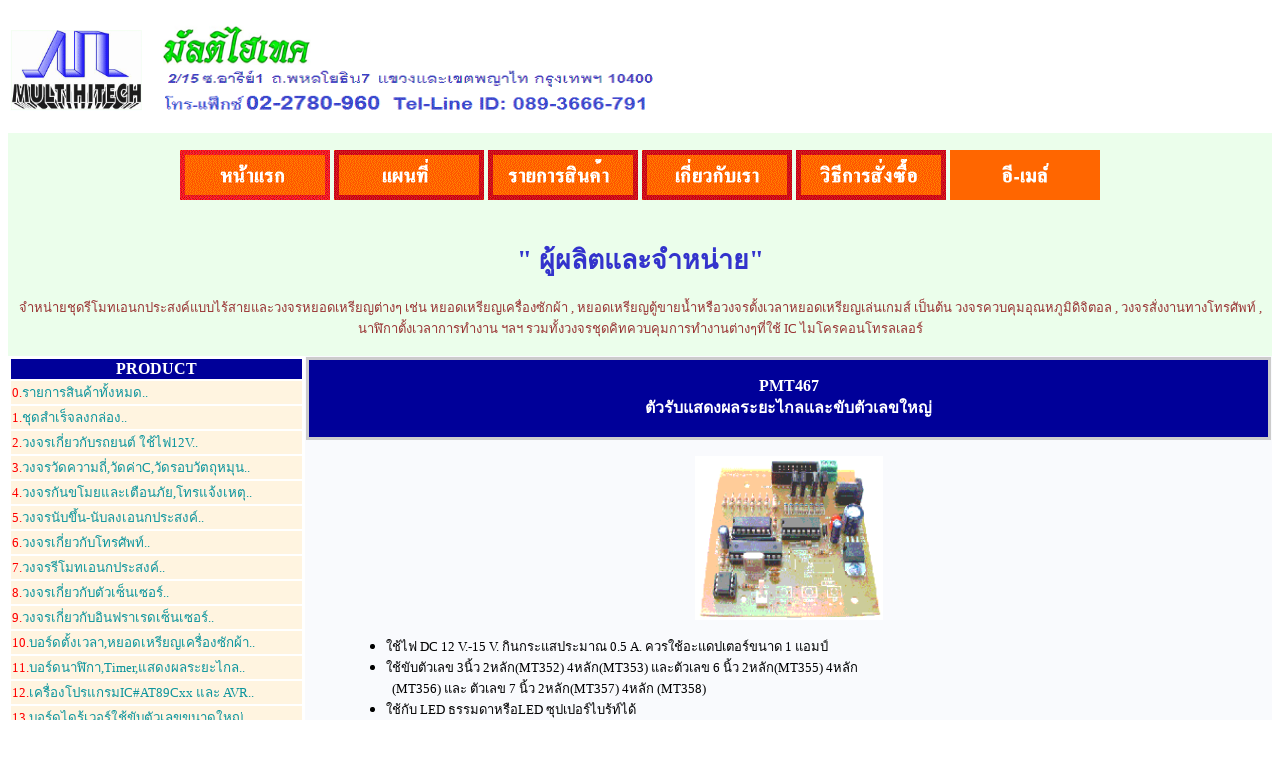

--- FILE ---
content_type: text/html
request_url: https://multihitech.net/code/pmt467.html
body_size: 3094
content:
<?xml version="1.0" encoding="windows-874"?>
<!DOCTYPE html PUBLIC "-//W3C//DTD XHTML 1.0 Transitional//EN" "http://www.w3.org/TR/xhtml1/DTD/xhtml1-transitional.dtd">
<html xmlns="http://www.w3.org/1999/xhtml">
<head>
<title>www.multihitech.com</title>
<meta http-equiv="Content-Type" content="text/html; charset=windows-874" />
<style type="text/css">
<!--
-->
</style>
<script language="JavaScript" type="text/JavaScript">
<!--




function MM_reloadPage(init) {  //reloads the window if Nav4 resized
  if (init==true) with (navigator) {if ((appName=="Netscape")&&(parseInt(appVersion)==4)) {
    document.MM_pgW=innerWidth; document.MM_pgH=innerHeight; onresize=MM_reloadPage; }}
  else if (innerWidth!=document.MM_pgW || innerHeight!=document.MM_pgH) location.reload();
}
MM_reloadPage(true);
//-->
</script>
<link href="../not_font/font.css" rel="stylesheet" type="text/css" />
</head>
<table width="100%" border="0" cellspacing="0" bordercolor="#FFFFCC">
  <tr> 
    <td width="12%"><img src="../picture%20background/my%20buttom/mt1.gif" width="135" height="84" /></td>
    <td width="88%"><p><img src="../picture%20background/text02.gif" width="150" height="40" /><br />
        <img src="../picture%20background/address.gif" width="500" height="51" /> 
      </p>
      </td>
  </tr>
  <tr bgcolor="#EBFEEB"> 
    <td colspan="2"><div align="center"> 
        <p><a href="../index.htm"><img src="../picture%20background/my%20buttom/1st01.gif" name="Image9" width="150" height="50" border="0" id="Image9" /></a>&nbsp;<a href="../map/map.html"><img src="../picture%20background/my%20buttom/map01.gif" name="Image10" width="150" height="50" border="0" id="Image10" /></a>&nbsp;<a href="../list/list.htm"><img src="../picture%20background/my%20buttom/detail01.gif" name="Image11" width="150" height="50" border="0" id="Image11" /></a>&nbsp;<a href="../home/home1.html"><img src="../picture%20background/my%20buttom/us01.gif" name="Image12" width="150" height="50" border="0" id="Image12" /></a>&nbsp;<a href="../order/order.html"><img src="../picture%20background/my%20buttom/buy01.gif" name="Image13" width="150" height="50" border="0" id="Image13" /></a>&nbsp;<a href="mailto:multihitech@yayoo.com"><img src="../picture%20background/my%20buttom/email01.gif" name="Image14" width="150" height="50" border="0" id="Image14" /></a></p>
      </div></td>
  </tr>
</table>
<table width="100%" border="0" cellspacing="0">
  <tr>
    <td bgcolor="#EBFEEB"><div align="center"> 
        <p><a class=fontbg
                                style="FONT-SIZE: 20pt" 
								target=_bank><font face="Cordia New, CordiaUPC">&quot; 
          ผู้ผลิตและจำหน่าย&quot;</font></a></p>
        <p><a class  
                                style="FONT-SIZE: 11pt" 
								target=_bank><font color="#0000FF" size="2" face="MS Sans Serif, Tahoma, SansSerif"><font color="#993333"> 
          จำหน่ายชุดรีโมทเอนกประสงค์แบบไร้สายและวงจรหยอดเหรียญต่างๆ เช่น หยอดเหรียญเครื่องซักผ้า 
          , หยอดเหรียญตู้ขายน้ำหรือวงจรตั้งเวลาหยอดเหรียญเล่นเกมส์ เป็นต้น วงจรควบคุมอุณหภูมิดิจิตอล 
          , วงจรสั่งงานทางโทรศัพท์ , นาฬิกาตั้งเวลาการทำงาน ฯลฯ รวมทั้งวงจรชุดคิทควบคุมการทำงานต่างๆที่ใช้ 
          IC ไมโครคอนโทรลเลอร์</font></font></a></p>
        <p><font size="2" face="&quot;MS Sans Serif&quot;, tahoma, sansSerif"> 
          </font> </p>
      </div></td>
    </td>
  </tr>
</table>
<table width="100%" border="0" cellspacing="0">
  <!--DWLayoutTable-->
  <tr> 
    <td width="228" height="208" valign="top"><table width="100%" border="1" cellspacing="0" bordercolor="#FFFFFF" bgcolor="#fff4e0">
        <tr> 
          <td bgcolor="#000099"><div align="center"><strong><font color="#FFFFFF">PRODUCT</font></strong></div></td>
        </tr>
        <tr> 
          <td><a 
            class="menu4" href="../list/list.htm" 
            target="_parent"><font color="#FF0000">0.</font>รายการสินค้าทั้งหมด..</a>&nbsp;</td>
        </tr>
        <tr> 
          <td><a 
            class="menu4" href="../list/p0n1.htm" 
            target="_self"></a><a 
            class="menu4" href="../list/p0n1.htm" 
            target="_self"><font color="#FF0000">1.</font>ชุดสำเร็จลงกล่อง..</a></td>
        </tr>
        <tr> 
          <td><a 
            class="menu4" href="../list/p02n1.htm" 
            target="_self"><font color="#FF0000">2.</font>วงจรเกี่ยวกับรถยนต์ 
            ใช้ไฟ12V..</a></td>
        </tr>
        <tr> 
          <td><a 
            class="menu4" href="../list/p03n1.htm" 
            target="_self"><font color="#FF0000">3.</font>วงจรวัดความถี่,วัดค่าC,วัดรอบวัตถุหมุน..</a></td>
        </tr>
        <tr> 
          <td><a 
            class="menu4" href="../list/p04n1.htm" 
            target="_self"><font color="#FF0000">4.</font>วงจรกันขโมยและเตือนภัย,โทรแจ้งเหตุ..</a></td>
        </tr>
        <tr> 
          <td><a 
            class="menu4" href="../list/p05n1.htm" 
            target="_self"><font color="#FF0000">5.</font>วงจรนับขึ้น-นับลงเอนกประสงค์..</a></td>
        </tr>
        <tr> 
          <td><a 
            class="menu4" href="../list/p06n1.htm" 
            target="_self"><font color="#FF0000">6.</font>วงจรเกี่ยวกับโทรศัพท์..</a></td>
        </tr>
        <tr> 
          <td><a 
            class="menu4" href="../list/p07n1.htm" 
            target="_self"><font color="#FF0000">7.</font>วงจรรีโมทเอนกประสงค์..</a></td>
        </tr>
        <tr> 
          <td><a 
            class="menu4" href="../list/p08n1.htm" 
            target="_self"><font color="#FF0000">8.</font>วงจรเกี่ยวกับตัวเซ็นเซอร์..</a></td>
        </tr>
        <tr> 
          <td><a 
            class="menu4" href="../list/p09n1.htm" 
            target="_self"><font color="#FF0000">9.</font>วงจรเกี่ยวกับอินฟราเรดเซ็นเซอร์..</a></td>
        </tr>
        <tr> 
          <td><a 
            class="menu4" href="../list/p10n1.htm" 
            target="_self"><font color="#FF0000">10.</font>บอร์ดตั้งเวลา,หยอดเหรียญเครื่องซักผ้า..</a></td>
        </tr>
        <tr> 
          <td><a 
            class="menu4" href="../list/p11n1.htm" 
            target="_self"><font color="#FF0000">11.</font>บอร์ดนาฬิกา,Timer,แสดงผลระยะไกล..</a></td>
        </tr>
        <tr> 
          <td><a 
            class="menu4" href="../list/p12n1.htm" 
            target="_self"><font color="#FF0000">12.</font>เครื่องโปรแกรมIC#AT89Cxx 
            และ AVR..</a></td>
        </tr>
        <tr> 
          <td><a 
            class="menu4" href="../list/p13n1.htm" 
            target="_self"><font color="#FF0000">13.</font>บอร์ดไดร้เวอร์ใช้ขับตัวเลขขนาดใหญ่..</a></td>
        </tr>
        <tr> 
          <td><a 
            class="menu4" href="../list/p14n1.htm" 
            target="_self"><font color="#FF0000">14.</font>บอร์ดตัวเลข7เซกเม้นท์ขนาดใหญ่..</a></td>
        </tr>
        <tr> 
          <td><a 
            class="menu4" href="../list/p15n1.htm" 
            target="_self"><font color="#FF0000">15.</font>เครื่องอัดและเล่นเสียง..</a></td>
        </tr>
        <tr> 
          <td><a 
            class="menu4" href="../list/p16n1.htm" 
            target="_self"><font color="#FF0000">16.</font>เครื่องควบคุมประตูอัตโนมัติต่อรีโมทได้..</a></td>
        </tr>
        <tr> 
          <td><a 
            class="menu4" href="../list/p17n1.htm" 
            target="_self"><font color="#FF0000">17.</font>บอร์ดควบคุมอุณหภูมิ..</a></td>
        </tr>
        <tr> 
          <td bgcolor="#F9FAFD"> <p align="center"><font color="#0000FF" size="2" face="MS Sans Serif, Tahoma, SansSerif"><font color="#FF0000"><br />
              ดูเพิ่มเติมที่...เซมิคอนดักเตอร</font><font color="#993333">์</font></font></p>
            <p align="center"><font color="#0000FF" size="1" face="MS Sans Serif, Tahoma, SansSerif"><font color="#000000">ฉบับที่ 
              174 สิงหาคม 2540 หน้า AD 108<br />
              ฉบับที่ 192 มกราคม 2541 หน้า AD 64<br />
              ฉบับที่ 200 กันยายน 2542 หน้า AD 188<br />
              ฉบับที่ 308 พฤษจิกายน 2550 หน้า AD 36</font></font></p>
            <p align="center"><font color="#FF0000" size="4" face="Angsana New, AngsanaUPC"><strong>HOBBY 
              ELECTRONICS</strong> </font></p>
            <p align="center"><font color="#0000FF" size="1" face="MS Sans Serif, Tahoma, SansSerif"><font color="#000000">ฉบับที่ 
              139 กุมภาพันธ์ 2547</font></font><br />
            </p></td>
        </tr>
      </table></td>
    <td width="745" valign="top" bgcolor="#F9FAFD"> <table width="100%" height="26" cellspacing="0" bordercolor="#CCCCCC">
        <tr> 
          <td height="24" bgcolor="#000099"><div align="center"> 
              <p><font color="#FFFFFF" size="4" face="MS Sans Serif"><strong><a class="font01"
			style="FONT- SIZE:12pt"
			target="_top"><strong><font color="#FFFFFF">PMT467</font></strong></a><br />
                <strong><a class="font01"
			style="FONT- SIZE:12pt"
			target="_top"><strong><font color="#FFFFFF">ตัวรับแสดงผลระยะไกลและขับตัวเลขใหญ่</font></strong></a></strong></strong></font></p>
            </div></td>
        </tr>
      </table>
      <p align="center"><a href="../picture/mt467.jpg"><img src="../picture/pic(sm)/mt467.gif" width="188" height="164" border="0" /></a></p>
      <blockquote>
<div align="left">
          <ul>
            <li> 
              <div align="left"><font color="#009933" size="2" face="&quot;MS Sans Serif&quot;, tahoma, sansSerif"><font color="#000000">ใช้ไฟ 
                DC 12 V.-15 V. กินกระแสประมาณ 0.5 A. ควรใช้อะแดปเตอร์ขนาด 1 แอมป์</font></font></div>
            </li>
            <li> 
              <div align="left"><font color="#009933" size="2" face="&quot;MS Sans Serif&quot;, tahoma, sansSerif"><font color="#000000"> 
                ใช้ขับตัวเลข 3นิ้ว 2หลัก(MT352) 4หลัก(MT353) และตัวเลข 6 นิ้ว 
                2หลัก(MT355) 4หลัก <br />
                &nbsp; (MT356) และ ตัวเลข 7 นิ้ว 2หลัก(MT357) 4หลัก (MT358)</font></font></div>
            </li>
            <li> 
              <div align="left"><font color="#009933" size="2" face="&quot;MS Sans Serif&quot;, tahoma, sansSerif"><font color="#000000"> 
                ใช้กับ LED ธรรมดาหรือLED ซุปเปอร์ไบร้ท์ได้</font></font></div>
            </li>
            <li> 
              <div align="left"><font color="#009933" size="2" face="&quot;MS Sans Serif&quot;, tahoma, sansSerif"><font color="#000000"> 
                ใช้ขับตัวเลขขนาดใหญ่แบบอื่นที่เป็นชนิดคอมมอนแอโนดได้</font></font></div>
            </li>
            <li> 
              <div align="left"><font color="#009933" size="2" face="&quot;MS Sans Serif&quot;, tahoma, sansSerif"><font color="#000000"> 
                ถ้าใช้โวลท์ที่สูงจะให้ความสว่างมากกว่าและกินไฟมากกว่าด้วย เช่น 
                ถ้าใช้ไฟ DC 15 โวลท์จะ<br />
                &nbsp; สว่างกว่าใช้ไฟ DC 12 V.สำหรับ LED แบบธรรมดาแต่ถ้าเป็น LED 
                แบบซุปเปอร์ไบร้ท์เพียงใช้ไฟ &nbsp;DC 12 V.ก็สว่างมากแล้ว(ถ้าใช้ขับตัวเลขขนาดเล็กอื่นๆ 
                อาจใช้ไฟต่ำกว่า 12 V. ได้) ใช้ร่วมกับตัวส่งแสดงผลระยะไกล (MT510) 
                เพื่อแสดงเวลาพร้อมๆกันหลายจุดหรือเป็นป้ายให้<br />
                &nbsp; คะแนนในการแข่งขันหรือแสดงจำนวนสินค้าที่ผลิต ฯ </font></font></div>
            </li>
            <li> 
              <div align="left"><font color="#009933" size="2" face="&quot;MS Sans Serif&quot;, tahoma, sansSerif"><font color="#000000">ใช้ร่วมกับชุดนาฬิกา 
                7 วัน ( MT282 ,MT284 ,MT288 ) เพื่อแสดงเวลาพร้อมๆกันหลายจุด</font></font> 
              </div>
            </li>
          </ul>
          <blockquote> 
            <div align="left"> 
              <p align="right"><font size="3" color="#000000"><font size="4"><font size="3" color="#000000"><font size="4"><font color="#0000FF"><font face="Angsana New, AngsanaUPC"><font size="3" color="#000000"><font size="4"><font size="3" color="#000000"><font size="4"><font color="#0000FF"><font face="Angsana New, AngsanaUPC"><font size="6"><strong><font size="4"><font size="+2" face="Angsana New, AngsanaUPC"><font size="3"><font size="4"><font size="3" color="#000000"><font size="4"><font size="3" color="#000000"><font size="4"><font color="#0000FF"><font face="Angsana New, AngsanaUPC"><font size="6"><strong><font size="4"><font size="3"><font size="4"><font color="#0000FF" size="5" face="Angsana New, AngsanaUPC"><strong><font size="3" color="#993300"><font size="4"><font size="+2" face="Angsana New, AngsanaUPC"><font size="5"><font size="6"><font face="Angsana New, AngsanaUPC"><font size="3" color="#000000"><font size="4"><font size="3" color="#000000"><font size="4"><font color="#0000FF"><font face="Angsana New, AngsanaUPC"><font size="3" color="#000000"><font size="4"><font size="3" color="#000000"><font size="4"><font color="#0000FF"><font size="6" face="Angsana New, AngsanaUPC"><font size="4"><font color="#0000FF" size="6"><strong><font size="3" color="#000000"><font size="4"><font size="3" color="#000000"><font size="4"><font color="#0000FF"><font size="6"><strong><font size="3" color="#000000"><font size="4"><font size="3" color="#000000"><font size="4"><font color="#0000FF"><font face="Angsana New, AngsanaUPC"><font size="4"><font size="5"><font color="#0000FF" size="4"></font></font></font></font></font></font></font></font></font></strong></font></font></font></font></font></font></strong></font></font></font></font></font></font></font></font></font></font></font></font></font></font></font></font></font></font></font></font></strong></font></font></font></font></strong></font></font></font></font></font></font></font></font></font></font></font></strong><a 
            class="menu4" href="../manual/pmt467w.pdf" 
            target="_self"><strong> <font size="2">ดูรายละเอียดเพิ่ม &gt;&gt;&gt;</font></strong></a></font></font></font></font></font></font></font></font></font></font></font></font></font></p>
              <p align="center"><font size="+2"><font size="2" face="&quot;MS Sans Serif&quot;, tahoma, sansSerif">ราคาลงปริ้นท์ 
                <strong><font color="#FF0000">590</font></strong> บาท<br />
                </font><font size="4"><font size="5"><font size="4"><font size="5"><font size="5"><font color="#0000FF" size="2" face="&quot;MS Sans Serif&quot;, tahoma, sansSerif">(ราคายังไม่รวมVAT)</font> 
                </font></font></font></font></font><font size="2" face="&quot;MS Sans Serif&quot;, tahoma, sansSerif"> 
                </font></font></p>
            </div>
          </blockquote>
        </div>
      </blockquote>
      <ul>
        <font color="#000000" size="5" face="Cordia New, CordiaUPC"> </font>
      </ul>
      <div align="left">
        <div align="left"></div>
      </div>
        </td>
  </tr>
</table>
<p>&nbsp; </p>
<p align="center"><font color="#003399" size="3"><strong><font size="3" face="MS Sans Serif, Tahoma, SansSerif">มัลติไฮเทค</font></strong></font><font color="#0000FF" size="2" face="MS Sans Serif, Tahoma, SansSerif"><br />
  <font color="#993333">2/15 ซ.อารีย์ 1 ถ.พหลโยธิน7 แขวงสามเสนใน เขตพญาไท กทม. 
  10400<br />
  โทร. 0-2278-0960 , 0-2279-1165 &nbsp;แฟ็กช์. 0-2617-0362<br />
  ท่านสามารถหาซื้อสินค้าต่างๆเหล่านี้ได้จากร้านค้าย่านบ้านหม้อ เช่น บ.นัฐพงษ์ฯ 
  , บ.สิริโภคา เป็นต้น<br />
  และ บ.นัฐพงษ์ฯสาขาเซียร์รังสิต หรือ ซื้อที่หน้าร้านมัลติไฮเทคโดยตรง หรือ สั่งซื้อทางไปรษณีย์ก็ได้</font></font></p>
</body>
</html>


--- FILE ---
content_type: text/css
request_url: https://multihitech.net/not_font/font.css
body_size: 84
content:
a:link {
	text-decoration: underline;
}
A.menu3:link {
	font-family: "MS Sans Serif", tahoma, sansSerif;
	font-size: 11pt;
	color: #000000;
	text-decoration: none;
}
a.menu3:visited {
	font-family: "MS Sans Serif", tahoma, sansSerif;
	font-size: 11pt;
	font-weight: normal;
	color: #000000;
	text-decoration: none;
}
a.menu3:hover {
	font-family: "MS Sans Serif", tahoma, sansSerif;
	font-size: 11pt;
	font-weight: normal;
	color: #f1a42b;
	text-decoration: none;
}
.link1 {
	font-family: "MS Sans Serif";
	font-size: 12pt;
	font-weight: normal;
	color: #FF0000;
	text-decoration: blink;
}
a.menu4:link {
	font-family: "MS Sans Serif", tahoma, sansSerif;
	font-size: 10pt;
	color: #0d959d;
	text-decoration: none;
}
a.menu4:visited {

	font-family: "MS Sans Serif", tahoma, sansSerif;
	font-size: 10pt;
	font-weight: normal;
	color: #0d959d;
	text-decoration: none;
}
a.menu4:hover {

	font-family: "MS Sans Serif", tahoma, sansSerif;
	font-size: 10pt;
	font-weight: normal;
	color: red;
	text-decoration: none;
}
.fontbg {
	font-family: LilyUPC, Tahoma;
	font-size: 20pt;
	font-weight: bold;
	color: #3333CC;
	text-decoration: none;
}
a.menu1:link {
	font-family: "MS Sans Serif", tahoma, sansSerif;
	font-size: 12pt;
	color: #009966;
	text-decoration: none;
}
a.menu1:visited {
	font-family: "MS Sans Serif", tahoma, sansSerif;
	font-size: 12pt;
	font-weight: normal;
	color: #009966;
	text-decoration: none;
}
a.menu1:hover {
	font-family: "MS Sans Serif", tahoma, sansSerif;
	font-size: 12pt;
	font-weight: normal;
	color: #f1a42b;
	text-decoration: none;
}
.link2 {

	text-decoration: underline;
}
A.menu8:link {

	font-family: "MS Sans Serif", tahoma, sansSerif;
	font-size: 12pt;
	color: #000000;
	text-decoration: none;
}
a.menu8:visited {

	font-family: "MS Sans Serif", tahoma, sansSerif;
	font-size: 12pt;
	font-weight: normal;
	color: #000000;
	text-decoration: none;
}
a.menu8:hover {

	font-family: "MS Sans Serif", tahoma, sansSerif;
	font-size: 12pt;
	font-weight: normal;
	color: #f1a42b;
	text-decoration: none;
}
.font01 {
	font-family: "MS Sans Serif", tahoma, sansSerif;
	font-size: 12pt;
	color: #000000;
	text-decoration: none;
}
a.only {
	font-family: "MS Sans Serif", tahoma, sansSerif;
	font-size: 10px;
	text-decoration: none;
}
.onlyfont {
	font-family: "MS Sans Serif", tahoma, sansSerif;
	font-size: 10px;
	color: #999999;
	text-decoration: none;
}
